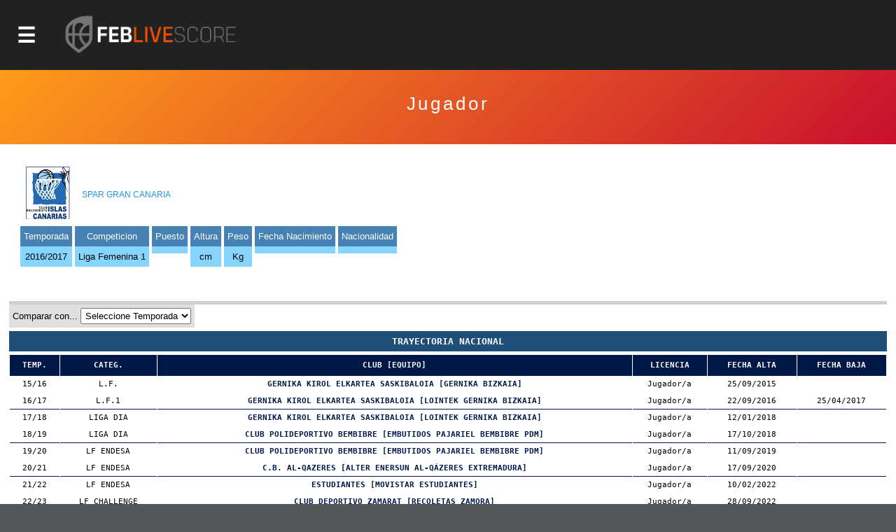

--- FILE ---
content_type: text/html; charset=utf-8
request_url: https://baloncestoenvivo.feb.es/jugador/733720/2432513
body_size: 15571
content:

<!DOCTYPE html>

<html>
<head><meta http-equiv="Content-Type" content="text/html; charset=utf-8"><title>
	Competiciones FEB
</title><meta name="viewport" content="initial-scale=1.0, user-scalable=no">
    <script src="https://baloncestoenvivo.feb.es/scripts/jquery-1.11.0.js"></script>
    <script src="https://baloncestoenvivo.feb.es/scripts/basics.js?v=23092020"></script>

<!-- Start cookieyes banner --> <script id="cookieyes" type="text/javascript" src="https://cdn-cookieyes.com/client_data/a35cb4c6be15abd5570b413e1d031eb5/script.js"></script> <!-- End cookieyes banner -->
    
    <!--<link href="https://baloncestoenvivo.feb.es/styles/theme.css?v=02102020" rel="stylesheet" />-->
	<link href="https://baloncestoenvivo.feb.es/styles/theme.css?v=30122024" rel="stylesheet" />


    <link href="https://www.feb.es/favicon.ico" type="image/x-icon" rel="shortcut icon" />
       
<style>

    input[type="submit"].off{

    }
    input[type="submit"].on{
        background: steelblue;
        border-color: #144a6b;
        color: #fff;
    }

</style>


    <script>
        $(function ($) {
            $('#site-btn-menu').on('click', function () {
                var container = $('#containermenu');

                if (container.find('.wrapper-menu').hasClass('d_on')) {
                    $('#site-btn-menu').removeClass('d_on');
                    $('#site-btn-menu[class=""]').removeAttr('class');//if is empty

                    container.find('.wrapper-menu').removeClass('d_on');
                    container.find('.wrapper-menu[class=""]').removeAttr('class');//if is empty
                    container.find('.wrapper-menu').removeAttr('style');//clean
                    container.find('.site-menu').removeAttr('style');//clean
                } else {
                    $('#site-btn-menu').addClass('d_on');
                    container.find('.wrapper-menu').addClass('d_on');
                    var alto = $('body').outerHeight(true) - $('#site-head').outerHeight(true);
                    container.find('.wrapper-menu').attr('style', 'min-height:' + alto + 'px;');
                    container.find('.site-menu').attr('style', 'min-height:' + alto + 'px;');
                }

            });
        });
    </script>
</head>
<body>
    <form name="aspnetForm" method="post" action="/jugador/733720/2432513" id="aspnetForm">
<input type="hidden" name="__EVENTTARGET" id="__EVENTTARGET" value="" />
<input type="hidden" name="__EVENTARGUMENT" id="__EVENTARGUMENT" value="" />
<input type="hidden" name="__LASTFOCUS" id="__LASTFOCUS" value="" />
<input type="hidden" name="__VIEWSTATE" id="__VIEWSTATE" value="/[base64]/[base64]/Zz0xJmFtcDt0PTIwMjUmYW1wO25tPXByaW1lcmFmZWJQaHR0cHM6Ly9iYWxvbmNlc3RvZW52aXZvLmZlYi5lcy9yZXN1bHRhZG9zLmFzcHg/Zz0xJmFtcDt0PTIwMjUmYW1wO25tPXByaW1lcmFmZWJQaHR0cHM6Ly9iYWxvbmNlc3RvZW52aXZvLmZlYi5lcy9jYWxlbmRhcmlvLmFzcHg/[base64]/[base64]/Zz0yJmFtcDt0PTIwMjUmYW1wO25tPXNlZ3VuZGFmZWJQaHR0cHM6Ly9iYWxvbmNlc3RvZW52aXZvLmZlYi5lcy9yZXN1bHRhZG9zLmFzcHg/Zz0yJmFtcDt0PTIwMjUmYW1wO25tPXNlZ3VuZGFmZWJQaHR0cHM6Ly9iYWxvbmNlc3RvZW52aXZvLmZlYi5lcy9jYWxlbmRhcmlvLmFzcHg/[base64]/Zz05JmFtcDt0PTIwMjUmYW1wO25tPWxmMkdodHRwczovL2JhbG9uY2VzdG9lbnZpdm8uZmViLmVzL3JhbmtpbmdzLmFzcHg/Zz05JmFtcDt0PTIwMjUmYW1wO25tPWxmMmQCBQ9kFgQCAQ8PFgIfAwUuaHR0cHM6Ly9pbWFnZW5lcy5mZWIuZXMvSW1hZ2VuLmFzcHg/[base64]/[base64]/Zz03NCZhbXA7dD0yMDI1JmFtcDtubT1saWdhdUpodHRwczovL2JhbG9uY2VzdG9lbnZpdm8uZmViLmVzL3JhbmtpbmdzLmFzcHg/Zz03NCZhbXA7dD0yMDI1JmFtcDtubT1saWdhdWQCBw9kFgQCAQ8PFgIfAwUvaHR0cHM6Ly9pbWFnZW5lcy5mZWIuZXMvSW1hZ2VuLmFzcHg/[base64]/Zz0xOSZ0PTIwMjVkZAICDxUFEUNFIFNTQUEgTWluaSBNYXMuVmh0dHBzOi8vYmFsb25jZXN0b2Vudml2by5mZWIuZXMvZXN0YWRpc3RpY2FzLmFzcHg/[base64]/Zz0yMCZ0PTIwMjVkZAICDxUFEUNFIFNTQUEgTWluaSBGZW0uVmh0dHBzOi8vYmFsb25jZXN0b2Vudml2by5mZWIuZXMvZXN0YWRpc3RpY2FzLmFzcHg/[base64]/[base64]/[base64]/Zz00MSZhbXA7dD0yMDI1JmFtcDtubT1jZXNzYWFjYWRldGVmZW1WaHR0cHM6Ly9iYWxvbmNlc3RvZW52aXZvLmZlYi5lcy9yZXN1bHRhZG9zLmFzcHg/Zz00MSZhbXA7dD0yMDI1JmFtcDtubT1jZXNzYWFjYWRldGVmZW1WaHR0cHM6Ly9iYWxvbmNlc3RvZW52aXZvLmZlYi5lcy9jYWxlbmRhcmlvLmFzcHg/[base64]/[base64]/Zz0yNiZhbXA7dD0yMDI1JmFtcDtubT1jZXNzYWFpbmZhbnRpbGZlbVZodHRwczovL2JhbG9uY2VzdG9lbnZpdm8uZmViLmVzL3JhbmtpbmdzLmFzcHg/Zz0yNiZhbXA7dD0yMDI1JmFtcDtubT1jZXNzYWFpbmZhbnRpbGZlbWQCDg9kFgQCAQ8PFgIfAwUvaHR0cHM6Ly9pbWFnZW5lcy5mZWIuZXMvSW1hZ2VuLmFzcHg/[base64]/[base64]/Zz0yMSZ0PTIwMjVkZAICDxUFFEMgRVNQIENMVUJFUyBKUiBNQVNDWWh0dHBzOi8vYmFsb25jZXN0b2Vudml2by5mZWIuZXMvZXN0YWRpc3RpY2FzLmFzcHg/[base64]/[base64]/[base64]/Zz0zNSZhbXA7dD0yMDI1JmFtcDtubT1jZXNwY2x1YmVzY2FkbWFzY1ZodHRwczovL2JhbG9uY2VzdG9lbnZpdm8uZmViLmVzL3JhbmtpbmdzLmFzcHg/Zz0zNSZhbXA7dD0yMDI1JmFtcDtubT1jZXNwY2x1YmVzY2FkbWFzY2QCEw9kFgQCAQ8PFgIfAwUvaHR0cHM6Ly9pbWFnZW5lcy5mZWIuZXMvSW1hZ2VuLmFzcHg/Zz0zNiZ0PTIwMjVkZAICDxUFFEMgRVNQIENMVUJFUyBDQUQgRkVNWWh0dHBzOi8vYmFsb25jZXN0b2Vudml2by5mZWIuZXMvZXN0YWRpc3RpY2FzLmFzcHg/[base64]/[base64]/[base64]/[base64]/[base64]/[base64]/[base64]/[base64]" />

<script type="text/javascript">
<!--
var theForm = document.forms['aspnetForm'];
if (!theForm) {
    theForm = document.aspnetForm;
}
function __doPostBack(eventTarget, eventArgument) {
    if (!theForm.onsubmit || (theForm.onsubmit() != false)) {
        theForm.__EVENTTARGET.value = eventTarget;
        theForm.__EVENTARGUMENT.value = eventArgument;
        theForm.submit();
    }
}
// -->
</script>


<input type="hidden" name="__VIEWSTATEGENERATOR" id="__VIEWSTATEGENERATOR" value="D56F4935" />
<input type="hidden" name="__EVENTVALIDATION" id="__EVENTVALIDATION" value="/[base64]/XnOXuVZtG/T+ECPEEel+N74MgGc9XsGNAZu8gqTelg0n9Vias+yyPzo9UjvElrokN50q31A8helM5aIk+ajyL1qRm4CmGfNplfWtWSBUedsQmu/snbPUN9c0xEbxd3wIHWPbvcAKtXfqCYYJxBH3I+AS0gsjMzcX2e7SJdlbuYOIbtJshJVNu0Wi7RolSvSd5gHkJAQrmBL1jgH6DVXrzZDnxVSlQT67f56nP1lgcsUSkma6HcnYeb4Jgnx8pq5WOPsi8kjw0iMIi8g0RyhkIlluMNqMqfKKqRl+VsePh3NlPc/mlh3GG0ZfqyRrkJ4+okbjCZNvcL4JbSlCStC5CgpGmo2wn1kqaWtX/N5ynb/pddvaCBW9ezZTj+Skqf/uPWZyCUA+RmWkDraUhzIw/7OinZNQ4QghcfKJUJSg+fXTOk7YFEhi9afKt/flJ5UjVH4vdMe09tusETGoeousBUctvpgqFDBTnB3BkBOcQqEh0ytvm74jz5gQEdXLXI6kwq+luzDkruaVwKUJM5s8OSRcvm+aY/y3S79cuRK9SsiJ8twIsKkAPpNxqIg6K27mr+i1/NlU=" />
        <div id="contentToken">
            <input type="hidden" name="_ctl0:token" id="_ctl0_token" value="eyJhbGciOiJSUzI1NiIsImtpZCI6ImQzOWE5MzlhZTQyZmFlMTM5NWJjODNmYjcwZjc1ZDc3IiwidHlwIjoiSldUIn0.[base64].[base64]" />
        </div>
        <div id="site-head">
            <span id="site-btn-menu"><span class="icon"></span></span>
            <a id="site-logo" href="https://baloncestoenvivo.feb.es/home.aspx">
                <img src="https://baloncestoenvivo.feb.es/Imagenes/Estructura/feblivescore_logo negativo.png?v=01012019">
            </a>
        </div>
        <div id="containermenu">
            

 <div class="wrapper-menu">
    <div class="site-menu">
        <div id="site-menu-caption"><img src="https://baloncestoenvivo.feb.es/Imagenes/Estructura/FEB-LOGO-HORIZONTAL-WEB-NEGATIVO.png"></div>
          
                <div class="menu-item">
                    <div class="menu-item-logo"><img src="https://imagenes.feb.es/Imagen.aspx?g=4&amp;t=2025" border="0" /></div>
                    <span class="menu-item-liga">LF ENDESA</span>


                    

                    <div class="menu-item-links">
                        <a href="https://baloncestoenvivo.feb.es/estadisticas.aspx?g=4&amp;t=2025&amp;nm=lfendesa" class="link">Estadisticas</a>
                        <a href="https://baloncestoenvivo.feb.es/resultados.aspx?g=4&amp;t=2025&amp;nm=lfendesa" class="link">Resultados</a>
                        <a href="https://baloncestoenvivo.feb.es/calendario.aspx?g=4&amp;t=2025&amp;nm=lfendesa" class="link">Calendario</a>
                        <a href="https://baloncestoenvivo.feb.es/rankings.aspx?g=4&amp;t=2025&amp;nm=lfendesa" class="link">Rankings</a>
                    </div>
                </div>
              
                <div class="menu-item">
                    <div class="menu-item-logo"><img src="https://imagenes.feb.es/Imagen.aspx?g=1&amp;t=2025" border="0" /></div>
                    <span class="menu-item-liga">PRIMERA FEB</span>


                    

                    <div class="menu-item-links">
                        <a href="https://baloncestoenvivo.feb.es/estadisticas.aspx?g=1&amp;t=2025&amp;nm=primerafeb" class="link">Estadisticas</a>
                        <a href="https://baloncestoenvivo.feb.es/resultados.aspx?g=1&amp;t=2025&amp;nm=primerafeb" class="link">Resultados</a>
                        <a href="https://baloncestoenvivo.feb.es/calendario.aspx?g=1&amp;t=2025&amp;nm=primerafeb" class="link">Calendario</a>
                        <a href="https://baloncestoenvivo.feb.es/rankings.aspx?g=1&amp;t=2025&amp;nm=primerafeb" class="link">Rankings</a>
                    </div>
                </div>
              
                <div class="menu-item">
                    <div class="menu-item-logo"><img src="https://imagenes.feb.es/Imagen.aspx?g=67&amp;t=2025" border="0" /></div>
                    <span class="menu-item-liga">LF CHALLENGE</span>


                    

                    <div class="menu-item-links">
                        <a href="https://baloncestoenvivo.feb.es/estadisticas.aspx?g=67&amp;t=2025&amp;nm=lfchallenge" class="link">Estadisticas</a>
                        <a href="https://baloncestoenvivo.feb.es/resultados.aspx?g=67&amp;t=2025&amp;nm=lfchallenge" class="link">Resultados</a>
                        <a href="https://baloncestoenvivo.feb.es/calendario.aspx?g=67&amp;t=2025&amp;nm=lfchallenge" class="link">Calendario</a>
                        <a href="https://baloncestoenvivo.feb.es/rankings.aspx?g=67&amp;t=2025&amp;nm=lfchallenge" class="link">Rankings</a>
                    </div>
                </div>
              
                <div class="menu-item">
                    <div class="menu-item-logo"><img src="https://imagenes.feb.es/Imagen.aspx?g=2&amp;t=2025" border="0" /></div>
                    <span class="menu-item-liga">SEGUNDA FEB</span>


                    

                    <div class="menu-item-links">
                        <a href="https://baloncestoenvivo.feb.es/estadisticas.aspx?g=2&amp;t=2025&amp;nm=segundafeb" class="link">Estadisticas</a>
                        <a href="https://baloncestoenvivo.feb.es/resultados.aspx?g=2&amp;t=2025&amp;nm=segundafeb" class="link">Resultados</a>
                        <a href="https://baloncestoenvivo.feb.es/calendario.aspx?g=2&amp;t=2025&amp;nm=segundafeb" class="link">Calendario</a>
                        <a href="https://baloncestoenvivo.feb.es/rankings.aspx?g=2&amp;t=2025&amp;nm=segundafeb" class="link">Rankings</a>
                    </div>
                </div>
              
                <div class="menu-item">
                    <div class="menu-item-logo"><img src="https://imagenes.feb.es/Imagen.aspx?g=9&amp;t=2025" border="0" /></div>
                    <span class="menu-item-liga">L.F.-2</span>


                    

                    <div class="menu-item-links">
                        <a href="https://baloncestoenvivo.feb.es/estadisticas.aspx?g=9&amp;t=2025&amp;nm=lf2" class="link">Estadisticas</a>
                        <a href="https://baloncestoenvivo.feb.es/resultados.aspx?g=9&amp;t=2025&amp;nm=lf2" class="link">Resultados</a>
                        <a href="https://baloncestoenvivo.feb.es/calendario.aspx?g=9&amp;t=2025&amp;nm=lf2" class="link">Calendario</a>
                        <a href="https://baloncestoenvivo.feb.es/rankings.aspx?g=9&amp;t=2025&amp;nm=lf2" class="link">Rankings</a>
                    </div>
                </div>
              
                <div class="menu-item">
                    <div class="menu-item-logo"><img src="https://imagenes.feb.es/Imagen.aspx?g=3&amp;t=2025" border="0" /></div>
                    <span class="menu-item-liga">TERCERA FEB</span>


                    

                    <div class="menu-item-links">
                        <a href="https://baloncestoenvivo.feb.es/estadisticas.aspx?g=3&amp;t=2025&amp;nm=tercerafeb" class="link">Estadisticas</a>
                        <a href="https://baloncestoenvivo.feb.es/resultados.aspx?g=3&amp;t=2025&amp;nm=tercerafeb" class="link">Resultados</a>
                        <a href="https://baloncestoenvivo.feb.es/calendario.aspx?g=3&amp;t=2025&amp;nm=tercerafeb" class="link">Calendario</a>
                        <a href="https://baloncestoenvivo.feb.es/rankings.aspx?g=3&amp;t=2025&amp;nm=tercerafeb" class="link">Rankings</a>
                    </div>
                </div>
              
                <div class="menu-item">
                    <div class="menu-item-logo"><img src="https://imagenes.feb.es/Imagen.aspx?g=74&amp;t=2025" border="0" /></div>
                    <span class="menu-item-liga">LIGA U</span>


                    

                    <div class="menu-item-links">
                        <a href="https://baloncestoenvivo.feb.es/estadisticas.aspx?g=74&amp;t=2025&amp;nm=ligau" class="link">Estadisticas</a>
                        <a href="https://baloncestoenvivo.feb.es/resultados.aspx?g=74&amp;t=2025&amp;nm=ligau" class="link">Resultados</a>
                        <a href="https://baloncestoenvivo.feb.es/calendario.aspx?g=74&amp;t=2025&amp;nm=ligau" class="link">Calendario</a>
                        <a href="https://baloncestoenvivo.feb.es/rankings.aspx?g=74&amp;t=2025&amp;nm=ligau" class="link">Rankings</a>
                    </div>
                </div>
              
                <div class="menu-item">
                    <div class="menu-item-logo"><img src="https://imagenes.feb.es/Imagen.aspx?g=73&amp;t=2025" border="0" /></div>
                    <span class="menu-item-liga">COPA ESPAÑA</span>


                    

                    <div class="menu-item-links">
                        <a href="https://baloncestoenvivo.feb.es/estadisticas.aspx?g=73&amp;t=2025&amp;nm=copaespaa" class="link">Estadisticas</a>
                        <a href="https://baloncestoenvivo.feb.es/resultados.aspx?g=73&amp;t=2025&amp;nm=copaespaa" class="link">Resultados</a>
                        <a href="https://baloncestoenvivo.feb.es/calendario.aspx?g=73&amp;t=2025&amp;nm=copaespaa" class="link">Calendario</a>
                        <a href="https://baloncestoenvivo.feb.es/rankings.aspx?g=73&amp;t=2025&amp;nm=copaespaa" class="link">Rankings</a>
                    </div>
                </div>
              
                <div class="menu-item">
                    <div class="menu-item-logo"><img src="https://imagenes.feb.es/Imagen.aspx?g=19&amp;t=2025" border="0" /></div>
                    <span class="menu-item-liga">CE SSAA Mini Mas.</span>


                    

                    <div class="menu-item-links">
                        <a href="https://baloncestoenvivo.feb.es/estadisticas.aspx?g=19&amp;t=2025&amp;nm=cessaaminimas" class="link">Estadisticas</a>
                        <a href="https://baloncestoenvivo.feb.es/resultados.aspx?g=19&amp;t=2025&amp;nm=cessaaminimas" class="link">Resultados</a>
                        <a href="https://baloncestoenvivo.feb.es/calendario.aspx?g=19&amp;t=2025&amp;nm=cessaaminimas" class="link">Calendario</a>
                        <a href="https://baloncestoenvivo.feb.es/rankings.aspx?g=19&amp;t=2025&amp;nm=cessaaminimas" class="link">Rankings</a>
                    </div>
                </div>
              
                <div class="menu-item">
                    <div class="menu-item-logo"><img src="https://imagenes.feb.es/Imagen.aspx?g=20&amp;t=2025" border="0" /></div>
                    <span class="menu-item-liga">CE SSAA Mini Fem.</span>


                    

                    <div class="menu-item-links">
                        <a href="https://baloncestoenvivo.feb.es/estadisticas.aspx?g=20&amp;t=2025&amp;nm=cessaaminifem" class="link">Estadisticas</a>
                        <a href="https://baloncestoenvivo.feb.es/resultados.aspx?g=20&amp;t=2025&amp;nm=cessaaminifem" class="link">Resultados</a>
                        <a href="https://baloncestoenvivo.feb.es/calendario.aspx?g=20&amp;t=2025&amp;nm=cessaaminifem" class="link">Calendario</a>
                        <a href="https://baloncestoenvivo.feb.es/rankings.aspx?g=20&amp;t=2025&amp;nm=cessaaminifem" class="link">Rankings</a>
                    </div>
                </div>
              
                <div class="menu-item">
                    <div class="menu-item-logo"><img src="https://imagenes.feb.es/Imagen.aspx?g=40&amp;t=2025" border="0" /></div>
                    <span class="menu-item-liga">CE SSAA Cadete Mas.</span>


                    

                    <div class="menu-item-links">
                        <a href="https://baloncestoenvivo.feb.es/estadisticas.aspx?g=40&amp;t=2025&amp;nm=cessaacadetemas" class="link">Estadisticas</a>
                        <a href="https://baloncestoenvivo.feb.es/resultados.aspx?g=40&amp;t=2025&amp;nm=cessaacadetemas" class="link">Resultados</a>
                        <a href="https://baloncestoenvivo.feb.es/calendario.aspx?g=40&amp;t=2025&amp;nm=cessaacadetemas" class="link">Calendario</a>
                        <a href="https://baloncestoenvivo.feb.es/rankings.aspx?g=40&amp;t=2025&amp;nm=cessaacadetemas" class="link">Rankings</a>
                    </div>
                </div>
              
                <div class="menu-item">
                    <div class="menu-item-logo"><img src="https://imagenes.feb.es/Imagen.aspx?g=41&amp;t=2025" border="0" /></div>
                    <span class="menu-item-liga">CE SSAA Cadete Fem.</span>


                    

                    <div class="menu-item-links">
                        <a href="https://baloncestoenvivo.feb.es/estadisticas.aspx?g=41&amp;t=2025&amp;nm=cessaacadetefem" class="link">Estadisticas</a>
                        <a href="https://baloncestoenvivo.feb.es/resultados.aspx?g=41&amp;t=2025&amp;nm=cessaacadetefem" class="link">Resultados</a>
                        <a href="https://baloncestoenvivo.feb.es/calendario.aspx?g=41&amp;t=2025&amp;nm=cessaacadetefem" class="link">Calendario</a>
                        <a href="https://baloncestoenvivo.feb.es/rankings.aspx?g=41&amp;t=2025&amp;nm=cessaacadetefem" class="link">Rankings</a>
                    </div>
                </div>
              
                <div class="menu-item">
                    <div class="menu-item-logo"><img src="https://imagenes.feb.es/Imagen.aspx?g=25&amp;t=2025" border="0" /></div>
                    <span class="menu-item-liga">CE SSAA Infantil Mas.</span>


                    

                    <div class="menu-item-links">
                        <a href="https://baloncestoenvivo.feb.es/estadisticas.aspx?g=25&amp;t=2025&amp;nm=cessaainfantilmas" class="link">Estadisticas</a>
                        <a href="https://baloncestoenvivo.feb.es/resultados.aspx?g=25&amp;t=2025&amp;nm=cessaainfantilmas" class="link">Resultados</a>
                        <a href="https://baloncestoenvivo.feb.es/calendario.aspx?g=25&amp;t=2025&amp;nm=cessaainfantilmas" class="link">Calendario</a>
                        <a href="https://baloncestoenvivo.feb.es/rankings.aspx?g=25&amp;t=2025&amp;nm=cessaainfantilmas" class="link">Rankings</a>
                    </div>
                </div>
              
                <div class="menu-item">
                    <div class="menu-item-logo"><img src="https://imagenes.feb.es/Imagen.aspx?g=26&amp;t=2025" border="0" /></div>
                    <span class="menu-item-liga">CE SSAA Infantil Fem.</span>


                    

                    <div class="menu-item-links">
                        <a href="https://baloncestoenvivo.feb.es/estadisticas.aspx?g=26&amp;t=2025&amp;nm=cessaainfantilfem" class="link">Estadisticas</a>
                        <a href="https://baloncestoenvivo.feb.es/resultados.aspx?g=26&amp;t=2025&amp;nm=cessaainfantilfem" class="link">Resultados</a>
                        <a href="https://baloncestoenvivo.feb.es/calendario.aspx?g=26&amp;t=2025&amp;nm=cessaainfantilfem" class="link">Calendario</a>
                        <a href="https://baloncestoenvivo.feb.es/rankings.aspx?g=26&amp;t=2025&amp;nm=cessaainfantilfem" class="link">Rankings</a>
                    </div>
                </div>
              
                <div class="menu-item">
                    <div class="menu-item-logo"><img src="https://imagenes.feb.es/Imagen.aspx?g=55&amp;t=2025" border="0" /></div>
                    <span class="menu-item-liga">MINICOPA LF ENDESA</span>


                    

                    <div class="menu-item-links">
                        <a href="https://baloncestoenvivo.feb.es/estadisticas.aspx?g=55&amp;t=2025&amp;nm=minicopalfendesa" class="link">Estadisticas</a>
                        <a href="https://baloncestoenvivo.feb.es/resultados.aspx?g=55&amp;t=2025&amp;nm=minicopalfendesa" class="link">Resultados</a>
                        <a href="https://baloncestoenvivo.feb.es/calendario.aspx?g=55&amp;t=2025&amp;nm=minicopalfendesa" class="link">Calendario</a>
                        <a href="https://baloncestoenvivo.feb.es/rankings.aspx?g=55&amp;t=2025&amp;nm=minicopalfendesa" class="link">Rankings</a>
                    </div>
                </div>
              
                <div class="menu-item">
                    <div class="menu-item-logo"><img src="https://imagenes.feb.es/Imagen.aspx?g=44&amp;t=2025" border="0" /></div>
                    <span class="menu-item-liga">Fase Final 1ª División Femenin</span>


                    

                    <div class="menu-item-links">
                        <a href="https://baloncestoenvivo.feb.es/estadisticas.aspx?g=44&amp;t=2025&amp;nm=fasefinal1divisinfemenin" class="link">Estadisticas</a>
                        <a href="https://baloncestoenvivo.feb.es/resultados.aspx?g=44&amp;t=2025&amp;nm=fasefinal1divisinfemenin" class="link">Resultados</a>
                        <a href="https://baloncestoenvivo.feb.es/calendario.aspx?g=44&amp;t=2025&amp;nm=fasefinal1divisinfemenin" class="link">Calendario</a>
                        <a href="https://baloncestoenvivo.feb.es/rankings.aspx?g=44&amp;t=2025&amp;nm=fasefinal1divisinfemenin" class="link">Rankings</a>
                    </div>
                </div>
              
                <div class="menu-item">
                    <div class="menu-item-logo"><img src="https://imagenes.feb.es/Imagen.aspx?g=21&amp;t=2025" border="0" /></div>
                    <span class="menu-item-liga">C ESP CLUBES JR MASC</span>


                    

                    <div class="menu-item-links">
                        <a href="https://baloncestoenvivo.feb.es/estadisticas.aspx?g=21&amp;t=2025&amp;nm=cespclubesjrmasc" class="link">Estadisticas</a>
                        <a href="https://baloncestoenvivo.feb.es/resultados.aspx?g=21&amp;t=2025&amp;nm=cespclubesjrmasc" class="link">Resultados</a>
                        <a href="https://baloncestoenvivo.feb.es/calendario.aspx?g=21&amp;t=2025&amp;nm=cespclubesjrmasc" class="link">Calendario</a>
                        <a href="https://baloncestoenvivo.feb.es/rankings.aspx?g=21&amp;t=2025&amp;nm=cespclubesjrmasc" class="link">Rankings</a>
                    </div>
                </div>
              
                <div class="menu-item">
                    <div class="menu-item-logo"><img src="https://imagenes.feb.es/Imagen.aspx?g=22&amp;t=2025" border="0" /></div>
                    <span class="menu-item-liga">C ESP CLUBES JR FEM</span>


                    

                    <div class="menu-item-links">
                        <a href="https://baloncestoenvivo.feb.es/estadisticas.aspx?g=22&amp;t=2025&amp;nm=cespclubesjrfem" class="link">Estadisticas</a>
                        <a href="https://baloncestoenvivo.feb.es/resultados.aspx?g=22&amp;t=2025&amp;nm=cespclubesjrfem" class="link">Resultados</a>
                        <a href="https://baloncestoenvivo.feb.es/calendario.aspx?g=22&amp;t=2025&amp;nm=cespclubesjrfem" class="link">Calendario</a>
                        <a href="https://baloncestoenvivo.feb.es/rankings.aspx?g=22&amp;t=2025&amp;nm=cespclubesjrfem" class="link">Rankings</a>
                    </div>
                </div>
              
                <div class="menu-item">
                    <div class="menu-item-logo"><img src="https://imagenes.feb.es/Imagen.aspx?g=35&amp;t=2025" border="0" /></div>
                    <span class="menu-item-liga">C ESP CLUBES CAD MASC</span>


                    

                    <div class="menu-item-links">
                        <a href="https://baloncestoenvivo.feb.es/estadisticas.aspx?g=35&amp;t=2025&amp;nm=cespclubescadmasc" class="link">Estadisticas</a>
                        <a href="https://baloncestoenvivo.feb.es/resultados.aspx?g=35&amp;t=2025&amp;nm=cespclubescadmasc" class="link">Resultados</a>
                        <a href="https://baloncestoenvivo.feb.es/calendario.aspx?g=35&amp;t=2025&amp;nm=cespclubescadmasc" class="link">Calendario</a>
                        <a href="https://baloncestoenvivo.feb.es/rankings.aspx?g=35&amp;t=2025&amp;nm=cespclubescadmasc" class="link">Rankings</a>
                    </div>
                </div>
              
                <div class="menu-item">
                    <div class="menu-item-logo"><img src="https://imagenes.feb.es/Imagen.aspx?g=36&amp;t=2025" border="0" /></div>
                    <span class="menu-item-liga">C ESP CLUBES CAD FEM</span>


                    

                    <div class="menu-item-links">
                        <a href="https://baloncestoenvivo.feb.es/estadisticas.aspx?g=36&amp;t=2025&amp;nm=cespclubescadfem" class="link">Estadisticas</a>
                        <a href="https://baloncestoenvivo.feb.es/resultados.aspx?g=36&amp;t=2025&amp;nm=cespclubescadfem" class="link">Resultados</a>
                        <a href="https://baloncestoenvivo.feb.es/calendario.aspx?g=36&amp;t=2025&amp;nm=cespclubescadfem" class="link">Calendario</a>
                        <a href="https://baloncestoenvivo.feb.es/rankings.aspx?g=36&amp;t=2025&amp;nm=cespclubescadfem" class="link">Rankings</a>
                    </div>
                </div>
              
                <div class="menu-item">
                    <div class="menu-item-logo"><img src="https://imagenes.feb.es/Imagen.aspx?g=37&amp;t=2025" border="0" /></div>
                    <span class="menu-item-liga">C ESP CLUBES INF MASC</span>


                    

                    <div class="menu-item-links">
                        <a href="https://baloncestoenvivo.feb.es/estadisticas.aspx?g=37&amp;t=2025&amp;nm=cespclubesinfmasc" class="link">Estadisticas</a>
                        <a href="https://baloncestoenvivo.feb.es/resultados.aspx?g=37&amp;t=2025&amp;nm=cespclubesinfmasc" class="link">Resultados</a>
                        <a href="https://baloncestoenvivo.feb.es/calendario.aspx?g=37&amp;t=2025&amp;nm=cespclubesinfmasc" class="link">Calendario</a>
                        <a href="https://baloncestoenvivo.feb.es/rankings.aspx?g=37&amp;t=2025&amp;nm=cespclubesinfmasc" class="link">Rankings</a>
                    </div>
                </div>
              
                <div class="menu-item">
                    <div class="menu-item-logo"><img src="https://imagenes.feb.es/Imagen.aspx?g=38&amp;t=2025" border="0" /></div>
                    <span class="menu-item-liga">C ESP CLUBES INF FEM</span>


                    

                    <div class="menu-item-links">
                        <a href="https://baloncestoenvivo.feb.es/estadisticas.aspx?g=38&amp;t=2025&amp;nm=cespclubesinffem" class="link">Estadisticas</a>
                        <a href="https://baloncestoenvivo.feb.es/resultados.aspx?g=38&amp;t=2025&amp;nm=cespclubesinffem" class="link">Resultados</a>
                        <a href="https://baloncestoenvivo.feb.es/calendario.aspx?g=38&amp;t=2025&amp;nm=cespclubesinffem" class="link">Calendario</a>
                        <a href="https://baloncestoenvivo.feb.es/rankings.aspx?g=38&amp;t=2025&amp;nm=cespclubesinffem" class="link">Rankings</a>
                    </div>
                </div>
              
                <div class="menu-item">
                    <div class="menu-item-logo"><img src="https://imagenes.feb.es/Imagen.aspx?g=71&amp;t=2025" border="0" /></div>
                    <span class="menu-item-liga">C ESP CLUBES MINI MASC</span>


                    

                    <div class="menu-item-links">
                        <a href="https://baloncestoenvivo.feb.es/estadisticas.aspx?g=71&amp;t=2025&amp;nm=cespclubesminimasc" class="link">Estadisticas</a>
                        <a href="https://baloncestoenvivo.feb.es/resultados.aspx?g=71&amp;t=2025&amp;nm=cespclubesminimasc" class="link">Resultados</a>
                        <a href="https://baloncestoenvivo.feb.es/calendario.aspx?g=71&amp;t=2025&amp;nm=cespclubesminimasc" class="link">Calendario</a>
                        <a href="https://baloncestoenvivo.feb.es/rankings.aspx?g=71&amp;t=2025&amp;nm=cespclubesminimasc" class="link">Rankings</a>
                    </div>
                </div>
              
                <div class="menu-item">
                    <div class="menu-item-logo"><img src="https://imagenes.feb.es/Imagen.aspx?g=72&amp;t=2025" border="0" /></div>
                    <span class="menu-item-liga">C ESP CLUBES MINI FEM</span>


                    

                    <div class="menu-item-links">
                        <a href="https://baloncestoenvivo.feb.es/estadisticas.aspx?g=72&amp;t=2025&amp;nm=cespclubesminifem" class="link">Estadisticas</a>
                        <a href="https://baloncestoenvivo.feb.es/resultados.aspx?g=72&amp;t=2025&amp;nm=cespclubesminifem" class="link">Resultados</a>
                        <a href="https://baloncestoenvivo.feb.es/calendario.aspx?g=72&amp;t=2025&amp;nm=cespclubesminifem" class="link">Calendario</a>
                        <a href="https://baloncestoenvivo.feb.es/rankings.aspx?g=72&amp;t=2025&amp;nm=cespclubesminifem" class="link">Rankings</a>
                    </div>
                </div>
              
    </div>
</div> 





        </div>
        <div id="wrapper-seccion">
            
            
    
    

<div class="wrapper-tituloSeccion">
    <div class="tituloSeccion">
        
        <div class="wrapper-text">
            <span class="titulo">Jugador</span>
            <span class="liga"> </span>
            <span class="temporada"></span>
        </div>
    </div>
</div>


    <div class="wrapper-seccion-contents">



        <div class="box-jugador">
            <div class="foto">
                <img id="_ctl0_MainContentPlaceHolderMaster_componenteImage" border="0" />
            </div>
            <div class="jugador">
                <div id="_ctl0_MainContentPlaceHolderMaster_dorsalPanel" class="dorsal">

</div><div class="nombre"></div>
            </div>
            <div class="equipo">
                <img id="_ctl0_MainContentPlaceHolderMaster_logoEquipo" class="logo" src="https://imagenes.feb.es/Imagen.aspx?i=733720&amp;ti=1" border="0" />
                <a id="_ctl0_MainContentPlaceHolderMaster_HyperlinkEquipo" href="https://baloncestoenvivo.feb.es/Equipo.aspx?i=733720">SPAR GRAN CANARIA</a>
            </div>
            <div class="info">
                <div class="nodo">
                    <span class="label">Temporada</span>
                    <span class="string">2016/2017</span>
                </div>
                <div class="nodo">
                    <span class="label">Competicion</span>
                    <span class="string">Liga Femenina 1</span>
                </div>
                <div class="nodo">
                    <span class="label">Puesto</span>
                    <span class="string"></span>
                </div>
                <div class="nodo">
                    <span class="label">Altura</span>
                    <span class="string"> cm</span>
                </div>
                <div class="nodo">
                    <span class="label">Peso</span>
                    <span class="string"> Kg</span>
                </div>
                <div class="nodo">
                    <span class="label">Fecha Nacimiento</span>
                    <span class="string"></span>
                </div>
                <div class="nodo">
                    <span id="_ctl0_MainContentPlaceHolderMaster_etiquetaNacionalidad" class="label">Nacionalidad</span>
                    <span class="string"></span>
                </div>
            </div>
        </div>
		
            <div class="box-comparador-nav">
                <span class="label">Comparar con...</span>
                <select name="_ctl0:MainContentPlaceHolderMaster:temporadaDropDownList" onchange="javascript:setTimeout(&#39;__doPostBack(\&#39;_ctl0$MainContentPlaceHolderMaster$temporadaDropDownList\&#39;,\&#39;\&#39;)&#39;, 0)" language="javascript" id="_ctl0_MainContentPlaceHolderMaster_temporadaDropDownList">
	<option selected="selected" value="-1">Seleccione Temporada</option>
	<option value="2025">2025/2026</option>
	<option value="2024">2024/2025</option>
	<option value="2023">2023/2024</option>
	<option value="2022">2022/2023</option>
	<option value="2021">2021/2022</option>
	<option value="2020">2020/2021</option>
	<option value="2019">2019/2020</option>
	<option value="2018">2018/2019</option>
	<option value="2017">2017/2018</option>
	<option value="2016">2016/2017</option>
	<option value="2015">2015/2016</option>
	<option value="2014">2014/2015</option>
	<option value="2013">2013/2014</option>
	<option value="2012">2012/2013</option>
	<option value="2011">2011/2012</option>
	<option value="2010">2010/2011</option>
	<option value="2009">2009/2010</option>
	<option value="2008">2008/2009</option>
	<option value="2007">2007/2008</option>
	<option value="2006">2006/2007</option>
	<option value="2005">2005/2006</option>
	<option value="2004">2004/2005</option>
	<option value="2003">2003/2004</option>
	<option value="2002">2002/2003</option>
	<option value="2001">2001/2002</option>
	<option value="2000">2000/2001</option>
	<option value="1999">1999/2000</option>
	<option value="1998">1998/1999</option>
	<option value="1997">1997/1998</option>
	<option value="1996">1996/1997</option>

</select>
                
                
                
                
            </div>  


        
        
        <h1 class="titulo-modulo">Trayectoria Nacional</h1>
        <table cellpadding="0" border="0" id="_ctl0_MainContentPlaceHolderMaster_trayectoriaDataGrid">
	<tr>
		<th scope="col">Temp.</th><th scope="col">Categ.</th><th scope="col">Club [Equipo]</th><th scope="col">Licencia</th><th scope="col">Fecha alta</th><th scope="col">Fecha baja</th>
	</tr><tr>
		<td>
                15/16
            </td><td>
                L.F.
            </td><td>
			    <a id="_ctl0_MainContentPlaceHolderMaster_trayectoriaDataGrid__ctl2_clubHyperLink" href="https://baloncestoenvivo.feb.es/Equipo.aspx?i=697214">GERNIKA KIROL ELKARTEA SASKIBALOIA [GERNIKA BIZKAIA]</a>                  
            </td><td>
                Jugador/a
            </td><td>
                25/09/2015
            </td><td>
                
            </td>
	</tr><tr>
		<td>
                16/17
            </td><td>
                L.F.1
            </td><td>
			    <a id="_ctl0_MainContentPlaceHolderMaster_trayectoriaDataGrid__ctl3_clubHyperLink" href="https://baloncestoenvivo.feb.es/Equipo.aspx?i=731734">GERNIKA KIROL ELKARTEA SASKIBALOIA [LOINTEK GERNIKA BIZKAIA]</a>                  
            </td><td>
                Jugador/a
            </td><td>
                22/09/2016
            </td><td>
                25/04/2017
            </td>
	</tr><tr>
		<td>
                17/18
            </td><td>
                LIGA DIA
            </td><td>
			    <a id="_ctl0_MainContentPlaceHolderMaster_trayectoriaDataGrid__ctl4_clubHyperLink" href="https://baloncestoenvivo.feb.es/Equipo.aspx?i=765472">GERNIKA KIROL ELKARTEA SASKIBALOIA [LOINTEK GERNIKA BIZKAIA]</a>                  
            </td><td>
                Jugador/a
            </td><td>
                12/01/2018
            </td><td>
                
            </td>
	</tr><tr>
		<td>
                18/19
            </td><td>
                LIGA DIA
            </td><td>
			    <a id="_ctl0_MainContentPlaceHolderMaster_trayectoriaDataGrid__ctl5_clubHyperLink" href="https://baloncestoenvivo.feb.es/Equipo.aspx?i=791866">CLUB POLIDEPORTIVO BEMBIBRE [EMBUTIDOS PAJARIEL BEMBIBRE PDM]</a>                  
            </td><td>
                Jugador/a
            </td><td>
                17/10/2018
            </td><td>
                
            </td>
	</tr><tr>
		<td>
                19/20
            </td><td>
                LF ENDESA
            </td><td>
			    <a id="_ctl0_MainContentPlaceHolderMaster_trayectoriaDataGrid__ctl6_clubHyperLink" href="https://baloncestoenvivo.feb.es/Equipo.aspx?i=817212">CLUB POLIDEPORTIVO BEMBIBRE [EMBUTIDOS PAJARIEL BEMBIBRE PDM]</a>                  
            </td><td>
                Jugador/a
            </td><td>
                11/09/2019
            </td><td>
                
            </td>
	</tr><tr>
		<td>
                20/21
            </td><td>
                LF ENDESA
            </td><td>
			    <a id="_ctl0_MainContentPlaceHolderMaster_trayectoriaDataGrid__ctl7_clubHyperLink" href="https://baloncestoenvivo.feb.es/Equipo.aspx?i=848726">C.B. AL-QAZERES [ALTER ENERSUN AL-QÁZERES EXTREMADURA]</a>                  
            </td><td>
                Jugador/a
            </td><td>
                17/09/2020
            </td><td>
                
            </td>
	</tr><tr>
		<td>
                21/22
            </td><td>
                LF ENDESA
            </td><td>
			    <a id="_ctl0_MainContentPlaceHolderMaster_trayectoriaDataGrid__ctl8_clubHyperLink" href="https://baloncestoenvivo.feb.es/Equipo.aspx?i=858014">ESTUDIANTES [MOVISTAR ESTUDIANTES]</a>                  
            </td><td>
                Jugador/a
            </td><td>
                10/02/2022
            </td><td>
                
            </td>
	</tr><tr>
		<td>
                22/23
            </td><td>
                LF CHALLENGE
            </td><td>
			    <a id="_ctl0_MainContentPlaceHolderMaster_trayectoriaDataGrid__ctl9_clubHyperLink" href="https://baloncestoenvivo.feb.es/Equipo.aspx?i=887653">CLUB DEPORTIVO ZAMARAT [RECOLETAS ZAMORA]</a>                  
            </td><td>
                Jugador/a
            </td><td>
                28/09/2022
            </td><td>
                
            </td>
	</tr><tr>
		<td>
                23/24
            </td><td>
                LF CHALLENGE
            </td><td>
			    <a id="_ctl0_MainContentPlaceHolderMaster_trayectoriaDataGrid__ctl10_clubHyperLink" href="https://baloncestoenvivo.feb.es/Equipo.aspx?i=922736">CLUB DEPORTIVO LA SALLE [MELILLA CIUDAD DEL DEPORTE LA SALLE]</a>                  
            </td><td>
                Jugador/a
            </td><td>
                13/10/2023
            </td><td>
                17/01/2024
            </td>
	</tr><tr>
		<td>
                24/25
            </td><td>
                LF CHALLENGE
            </td><td>
			    <a id="_ctl0_MainContentPlaceHolderMaster_trayectoriaDataGrid__ctl11_clubHyperLink" href="https://baloncestoenvivo.feb.es/Equipo.aspx?i=950651">IRAURGI   S.B. [DOMUSA TEKNIK ISB]</a>                  
            </td><td>
                Jugador/a
            </td><td>
                25/09/2024
            </td><td>
                
            </td>
	</tr><tr>
		<td>
                25/26
            </td><td>
                LF CHALLENGE
            </td><td>
			    <a id="_ctl0_MainContentPlaceHolderMaster_trayectoriaDataGrid__ctl12_clubHyperLink" href="https://baloncestoenvivo.feb.es/Equipo.aspx?i=979971">FUNDACION NAVARRA BALONCESTO ARDOI [OSES CONSTRUCCION]</a>                  
            </td><td>
                Jugador/a
            </td><td>
                17/09/2025
            </td><td>
                
            </td>
	</tr>
</table>

        
	
        <div class="context-navigation">
            <span class="titulo">Estadísticas Personales</span>
            <span class="label">Ver las estadísticas por:</span>
                   
            <input type="submit" name="_ctl0:MainContentPlaceHolderMaster:estadisticasTemporadaButton" value="Temporada" id="_ctl0_MainContentPlaceHolderMaster_estadisticasTemporadaButton" class="on" />
            <input type="submit" name="_ctl0:MainContentPlaceHolderMaster:estadisticasCarreraButton" value="Trayectoria" id="_ctl0_MainContentPlaceHolderMaster_estadisticasCarreraButton" class="off" />
            <input type="submit" name="_ctl0:MainContentPlaceHolderMaster:estadisticasCompeticionButton" value="Competicion" id="_ctl0_MainContentPlaceHolderMaster_estadisticasCompeticionButton" class="off" />
            
            
        </div>


        
        

        


            


             

           

    </div>

        </div>
        <div id="wrap-footer">
            <div id="page-footer">
                <div class="textoPie">
			&copy; <span id="year"></span>&nbsp;Federación Española de Baloncesto · <a href="contacto.html" target="_blank">Contacto</a> · <a href="politicaPrivacidad.html" target="_blank">Política de privacidad</a> · <a href="politicaCookies.html" target="_blank">Política de cookies</a> · <a href="avisoLegal.html" target="_blank">Aviso Legal</a>
    		</div>
            </div>
                        
        </div>
        <div class="wrap-rrss">
            <a href="http://www.youtube.com/feb" class="link-rrss youtube" target="_blank" title="Youtube FEB"><span class="content">Youtube</span>
            </a><a href="http://www.facebook.com/BaloncestoFEB" class="link-rrss facebook" target="_blank" title="Facebook FEB"><span class="content">Facebook</span>
            </a><a href="http://www.flickr.com/photos/febgaleriaphotos/" class="link-rrss flickr" target="_blank" title="flickr FEB"><span class="content">flickr</span>
            </a><a href="https://www.instagram.com/baloncestoesp/" class="link-rrss instagram" target="_blank" title="Instagram FEB"><span class="content">Instagram</span>
            </a><a href="https://twitter.com/BaloncestoESP" class="link-rrss twitter" target="_blank" title="Twitter baloncestoFEB"><span class="content">Twitter</span>
            </a>
        </div>
    </form>
    <script type="text/javascript">
        var gaJsHost = (("https:" == document.location.protocol) ? "https://ssl." : "http://www.");
        document.write(unescape("%3Cscript src='" + gaJsHost + "google-analytics.com/ga.js' type='text/javascript'%3E%3C/script%3E"));
    </script>
    
	<!-- Google tag (gtag.js) -->
	<script async src="https://www.googletagmanager.com/gtag/js?id=G-N0CZQG3TNR"></script>
	<script>
	  window.dataLayer = window.dataLayer || [];
	  function gtag(){dataLayer.push(arguments);}
	  gtag('js', new Date());

	  gtag('config', 'G-N0CZQG3TNR');
	</script>

</body>
</html>

